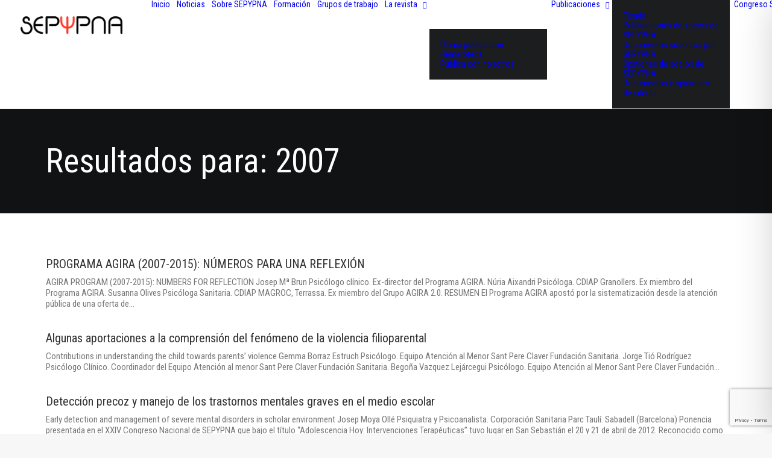

--- FILE ---
content_type: text/html; charset=utf-8
request_url: https://www.google.com/recaptcha/api2/anchor?ar=1&k=6LfCTZorAAAAAD5qN0BdOE6QpYwrcUjZqwBgxedg&co=aHR0cHM6Ly93d3cuc2VweXBuYS5jb206NDQz&hl=en&v=PoyoqOPhxBO7pBk68S4YbpHZ&size=invisible&anchor-ms=20000&execute-ms=30000&cb=p10c1pu7zeez
body_size: 48709
content:
<!DOCTYPE HTML><html dir="ltr" lang="en"><head><meta http-equiv="Content-Type" content="text/html; charset=UTF-8">
<meta http-equiv="X-UA-Compatible" content="IE=edge">
<title>reCAPTCHA</title>
<style type="text/css">
/* cyrillic-ext */
@font-face {
  font-family: 'Roboto';
  font-style: normal;
  font-weight: 400;
  font-stretch: 100%;
  src: url(//fonts.gstatic.com/s/roboto/v48/KFO7CnqEu92Fr1ME7kSn66aGLdTylUAMa3GUBHMdazTgWw.woff2) format('woff2');
  unicode-range: U+0460-052F, U+1C80-1C8A, U+20B4, U+2DE0-2DFF, U+A640-A69F, U+FE2E-FE2F;
}
/* cyrillic */
@font-face {
  font-family: 'Roboto';
  font-style: normal;
  font-weight: 400;
  font-stretch: 100%;
  src: url(//fonts.gstatic.com/s/roboto/v48/KFO7CnqEu92Fr1ME7kSn66aGLdTylUAMa3iUBHMdazTgWw.woff2) format('woff2');
  unicode-range: U+0301, U+0400-045F, U+0490-0491, U+04B0-04B1, U+2116;
}
/* greek-ext */
@font-face {
  font-family: 'Roboto';
  font-style: normal;
  font-weight: 400;
  font-stretch: 100%;
  src: url(//fonts.gstatic.com/s/roboto/v48/KFO7CnqEu92Fr1ME7kSn66aGLdTylUAMa3CUBHMdazTgWw.woff2) format('woff2');
  unicode-range: U+1F00-1FFF;
}
/* greek */
@font-face {
  font-family: 'Roboto';
  font-style: normal;
  font-weight: 400;
  font-stretch: 100%;
  src: url(//fonts.gstatic.com/s/roboto/v48/KFO7CnqEu92Fr1ME7kSn66aGLdTylUAMa3-UBHMdazTgWw.woff2) format('woff2');
  unicode-range: U+0370-0377, U+037A-037F, U+0384-038A, U+038C, U+038E-03A1, U+03A3-03FF;
}
/* math */
@font-face {
  font-family: 'Roboto';
  font-style: normal;
  font-weight: 400;
  font-stretch: 100%;
  src: url(//fonts.gstatic.com/s/roboto/v48/KFO7CnqEu92Fr1ME7kSn66aGLdTylUAMawCUBHMdazTgWw.woff2) format('woff2');
  unicode-range: U+0302-0303, U+0305, U+0307-0308, U+0310, U+0312, U+0315, U+031A, U+0326-0327, U+032C, U+032F-0330, U+0332-0333, U+0338, U+033A, U+0346, U+034D, U+0391-03A1, U+03A3-03A9, U+03B1-03C9, U+03D1, U+03D5-03D6, U+03F0-03F1, U+03F4-03F5, U+2016-2017, U+2034-2038, U+203C, U+2040, U+2043, U+2047, U+2050, U+2057, U+205F, U+2070-2071, U+2074-208E, U+2090-209C, U+20D0-20DC, U+20E1, U+20E5-20EF, U+2100-2112, U+2114-2115, U+2117-2121, U+2123-214F, U+2190, U+2192, U+2194-21AE, U+21B0-21E5, U+21F1-21F2, U+21F4-2211, U+2213-2214, U+2216-22FF, U+2308-230B, U+2310, U+2319, U+231C-2321, U+2336-237A, U+237C, U+2395, U+239B-23B7, U+23D0, U+23DC-23E1, U+2474-2475, U+25AF, U+25B3, U+25B7, U+25BD, U+25C1, U+25CA, U+25CC, U+25FB, U+266D-266F, U+27C0-27FF, U+2900-2AFF, U+2B0E-2B11, U+2B30-2B4C, U+2BFE, U+3030, U+FF5B, U+FF5D, U+1D400-1D7FF, U+1EE00-1EEFF;
}
/* symbols */
@font-face {
  font-family: 'Roboto';
  font-style: normal;
  font-weight: 400;
  font-stretch: 100%;
  src: url(//fonts.gstatic.com/s/roboto/v48/KFO7CnqEu92Fr1ME7kSn66aGLdTylUAMaxKUBHMdazTgWw.woff2) format('woff2');
  unicode-range: U+0001-000C, U+000E-001F, U+007F-009F, U+20DD-20E0, U+20E2-20E4, U+2150-218F, U+2190, U+2192, U+2194-2199, U+21AF, U+21E6-21F0, U+21F3, U+2218-2219, U+2299, U+22C4-22C6, U+2300-243F, U+2440-244A, U+2460-24FF, U+25A0-27BF, U+2800-28FF, U+2921-2922, U+2981, U+29BF, U+29EB, U+2B00-2BFF, U+4DC0-4DFF, U+FFF9-FFFB, U+10140-1018E, U+10190-1019C, U+101A0, U+101D0-101FD, U+102E0-102FB, U+10E60-10E7E, U+1D2C0-1D2D3, U+1D2E0-1D37F, U+1F000-1F0FF, U+1F100-1F1AD, U+1F1E6-1F1FF, U+1F30D-1F30F, U+1F315, U+1F31C, U+1F31E, U+1F320-1F32C, U+1F336, U+1F378, U+1F37D, U+1F382, U+1F393-1F39F, U+1F3A7-1F3A8, U+1F3AC-1F3AF, U+1F3C2, U+1F3C4-1F3C6, U+1F3CA-1F3CE, U+1F3D4-1F3E0, U+1F3ED, U+1F3F1-1F3F3, U+1F3F5-1F3F7, U+1F408, U+1F415, U+1F41F, U+1F426, U+1F43F, U+1F441-1F442, U+1F444, U+1F446-1F449, U+1F44C-1F44E, U+1F453, U+1F46A, U+1F47D, U+1F4A3, U+1F4B0, U+1F4B3, U+1F4B9, U+1F4BB, U+1F4BF, U+1F4C8-1F4CB, U+1F4D6, U+1F4DA, U+1F4DF, U+1F4E3-1F4E6, U+1F4EA-1F4ED, U+1F4F7, U+1F4F9-1F4FB, U+1F4FD-1F4FE, U+1F503, U+1F507-1F50B, U+1F50D, U+1F512-1F513, U+1F53E-1F54A, U+1F54F-1F5FA, U+1F610, U+1F650-1F67F, U+1F687, U+1F68D, U+1F691, U+1F694, U+1F698, U+1F6AD, U+1F6B2, U+1F6B9-1F6BA, U+1F6BC, U+1F6C6-1F6CF, U+1F6D3-1F6D7, U+1F6E0-1F6EA, U+1F6F0-1F6F3, U+1F6F7-1F6FC, U+1F700-1F7FF, U+1F800-1F80B, U+1F810-1F847, U+1F850-1F859, U+1F860-1F887, U+1F890-1F8AD, U+1F8B0-1F8BB, U+1F8C0-1F8C1, U+1F900-1F90B, U+1F93B, U+1F946, U+1F984, U+1F996, U+1F9E9, U+1FA00-1FA6F, U+1FA70-1FA7C, U+1FA80-1FA89, U+1FA8F-1FAC6, U+1FACE-1FADC, U+1FADF-1FAE9, U+1FAF0-1FAF8, U+1FB00-1FBFF;
}
/* vietnamese */
@font-face {
  font-family: 'Roboto';
  font-style: normal;
  font-weight: 400;
  font-stretch: 100%;
  src: url(//fonts.gstatic.com/s/roboto/v48/KFO7CnqEu92Fr1ME7kSn66aGLdTylUAMa3OUBHMdazTgWw.woff2) format('woff2');
  unicode-range: U+0102-0103, U+0110-0111, U+0128-0129, U+0168-0169, U+01A0-01A1, U+01AF-01B0, U+0300-0301, U+0303-0304, U+0308-0309, U+0323, U+0329, U+1EA0-1EF9, U+20AB;
}
/* latin-ext */
@font-face {
  font-family: 'Roboto';
  font-style: normal;
  font-weight: 400;
  font-stretch: 100%;
  src: url(//fonts.gstatic.com/s/roboto/v48/KFO7CnqEu92Fr1ME7kSn66aGLdTylUAMa3KUBHMdazTgWw.woff2) format('woff2');
  unicode-range: U+0100-02BA, U+02BD-02C5, U+02C7-02CC, U+02CE-02D7, U+02DD-02FF, U+0304, U+0308, U+0329, U+1D00-1DBF, U+1E00-1E9F, U+1EF2-1EFF, U+2020, U+20A0-20AB, U+20AD-20C0, U+2113, U+2C60-2C7F, U+A720-A7FF;
}
/* latin */
@font-face {
  font-family: 'Roboto';
  font-style: normal;
  font-weight: 400;
  font-stretch: 100%;
  src: url(//fonts.gstatic.com/s/roboto/v48/KFO7CnqEu92Fr1ME7kSn66aGLdTylUAMa3yUBHMdazQ.woff2) format('woff2');
  unicode-range: U+0000-00FF, U+0131, U+0152-0153, U+02BB-02BC, U+02C6, U+02DA, U+02DC, U+0304, U+0308, U+0329, U+2000-206F, U+20AC, U+2122, U+2191, U+2193, U+2212, U+2215, U+FEFF, U+FFFD;
}
/* cyrillic-ext */
@font-face {
  font-family: 'Roboto';
  font-style: normal;
  font-weight: 500;
  font-stretch: 100%;
  src: url(//fonts.gstatic.com/s/roboto/v48/KFO7CnqEu92Fr1ME7kSn66aGLdTylUAMa3GUBHMdazTgWw.woff2) format('woff2');
  unicode-range: U+0460-052F, U+1C80-1C8A, U+20B4, U+2DE0-2DFF, U+A640-A69F, U+FE2E-FE2F;
}
/* cyrillic */
@font-face {
  font-family: 'Roboto';
  font-style: normal;
  font-weight: 500;
  font-stretch: 100%;
  src: url(//fonts.gstatic.com/s/roboto/v48/KFO7CnqEu92Fr1ME7kSn66aGLdTylUAMa3iUBHMdazTgWw.woff2) format('woff2');
  unicode-range: U+0301, U+0400-045F, U+0490-0491, U+04B0-04B1, U+2116;
}
/* greek-ext */
@font-face {
  font-family: 'Roboto';
  font-style: normal;
  font-weight: 500;
  font-stretch: 100%;
  src: url(//fonts.gstatic.com/s/roboto/v48/KFO7CnqEu92Fr1ME7kSn66aGLdTylUAMa3CUBHMdazTgWw.woff2) format('woff2');
  unicode-range: U+1F00-1FFF;
}
/* greek */
@font-face {
  font-family: 'Roboto';
  font-style: normal;
  font-weight: 500;
  font-stretch: 100%;
  src: url(//fonts.gstatic.com/s/roboto/v48/KFO7CnqEu92Fr1ME7kSn66aGLdTylUAMa3-UBHMdazTgWw.woff2) format('woff2');
  unicode-range: U+0370-0377, U+037A-037F, U+0384-038A, U+038C, U+038E-03A1, U+03A3-03FF;
}
/* math */
@font-face {
  font-family: 'Roboto';
  font-style: normal;
  font-weight: 500;
  font-stretch: 100%;
  src: url(//fonts.gstatic.com/s/roboto/v48/KFO7CnqEu92Fr1ME7kSn66aGLdTylUAMawCUBHMdazTgWw.woff2) format('woff2');
  unicode-range: U+0302-0303, U+0305, U+0307-0308, U+0310, U+0312, U+0315, U+031A, U+0326-0327, U+032C, U+032F-0330, U+0332-0333, U+0338, U+033A, U+0346, U+034D, U+0391-03A1, U+03A3-03A9, U+03B1-03C9, U+03D1, U+03D5-03D6, U+03F0-03F1, U+03F4-03F5, U+2016-2017, U+2034-2038, U+203C, U+2040, U+2043, U+2047, U+2050, U+2057, U+205F, U+2070-2071, U+2074-208E, U+2090-209C, U+20D0-20DC, U+20E1, U+20E5-20EF, U+2100-2112, U+2114-2115, U+2117-2121, U+2123-214F, U+2190, U+2192, U+2194-21AE, U+21B0-21E5, U+21F1-21F2, U+21F4-2211, U+2213-2214, U+2216-22FF, U+2308-230B, U+2310, U+2319, U+231C-2321, U+2336-237A, U+237C, U+2395, U+239B-23B7, U+23D0, U+23DC-23E1, U+2474-2475, U+25AF, U+25B3, U+25B7, U+25BD, U+25C1, U+25CA, U+25CC, U+25FB, U+266D-266F, U+27C0-27FF, U+2900-2AFF, U+2B0E-2B11, U+2B30-2B4C, U+2BFE, U+3030, U+FF5B, U+FF5D, U+1D400-1D7FF, U+1EE00-1EEFF;
}
/* symbols */
@font-face {
  font-family: 'Roboto';
  font-style: normal;
  font-weight: 500;
  font-stretch: 100%;
  src: url(//fonts.gstatic.com/s/roboto/v48/KFO7CnqEu92Fr1ME7kSn66aGLdTylUAMaxKUBHMdazTgWw.woff2) format('woff2');
  unicode-range: U+0001-000C, U+000E-001F, U+007F-009F, U+20DD-20E0, U+20E2-20E4, U+2150-218F, U+2190, U+2192, U+2194-2199, U+21AF, U+21E6-21F0, U+21F3, U+2218-2219, U+2299, U+22C4-22C6, U+2300-243F, U+2440-244A, U+2460-24FF, U+25A0-27BF, U+2800-28FF, U+2921-2922, U+2981, U+29BF, U+29EB, U+2B00-2BFF, U+4DC0-4DFF, U+FFF9-FFFB, U+10140-1018E, U+10190-1019C, U+101A0, U+101D0-101FD, U+102E0-102FB, U+10E60-10E7E, U+1D2C0-1D2D3, U+1D2E0-1D37F, U+1F000-1F0FF, U+1F100-1F1AD, U+1F1E6-1F1FF, U+1F30D-1F30F, U+1F315, U+1F31C, U+1F31E, U+1F320-1F32C, U+1F336, U+1F378, U+1F37D, U+1F382, U+1F393-1F39F, U+1F3A7-1F3A8, U+1F3AC-1F3AF, U+1F3C2, U+1F3C4-1F3C6, U+1F3CA-1F3CE, U+1F3D4-1F3E0, U+1F3ED, U+1F3F1-1F3F3, U+1F3F5-1F3F7, U+1F408, U+1F415, U+1F41F, U+1F426, U+1F43F, U+1F441-1F442, U+1F444, U+1F446-1F449, U+1F44C-1F44E, U+1F453, U+1F46A, U+1F47D, U+1F4A3, U+1F4B0, U+1F4B3, U+1F4B9, U+1F4BB, U+1F4BF, U+1F4C8-1F4CB, U+1F4D6, U+1F4DA, U+1F4DF, U+1F4E3-1F4E6, U+1F4EA-1F4ED, U+1F4F7, U+1F4F9-1F4FB, U+1F4FD-1F4FE, U+1F503, U+1F507-1F50B, U+1F50D, U+1F512-1F513, U+1F53E-1F54A, U+1F54F-1F5FA, U+1F610, U+1F650-1F67F, U+1F687, U+1F68D, U+1F691, U+1F694, U+1F698, U+1F6AD, U+1F6B2, U+1F6B9-1F6BA, U+1F6BC, U+1F6C6-1F6CF, U+1F6D3-1F6D7, U+1F6E0-1F6EA, U+1F6F0-1F6F3, U+1F6F7-1F6FC, U+1F700-1F7FF, U+1F800-1F80B, U+1F810-1F847, U+1F850-1F859, U+1F860-1F887, U+1F890-1F8AD, U+1F8B0-1F8BB, U+1F8C0-1F8C1, U+1F900-1F90B, U+1F93B, U+1F946, U+1F984, U+1F996, U+1F9E9, U+1FA00-1FA6F, U+1FA70-1FA7C, U+1FA80-1FA89, U+1FA8F-1FAC6, U+1FACE-1FADC, U+1FADF-1FAE9, U+1FAF0-1FAF8, U+1FB00-1FBFF;
}
/* vietnamese */
@font-face {
  font-family: 'Roboto';
  font-style: normal;
  font-weight: 500;
  font-stretch: 100%;
  src: url(//fonts.gstatic.com/s/roboto/v48/KFO7CnqEu92Fr1ME7kSn66aGLdTylUAMa3OUBHMdazTgWw.woff2) format('woff2');
  unicode-range: U+0102-0103, U+0110-0111, U+0128-0129, U+0168-0169, U+01A0-01A1, U+01AF-01B0, U+0300-0301, U+0303-0304, U+0308-0309, U+0323, U+0329, U+1EA0-1EF9, U+20AB;
}
/* latin-ext */
@font-face {
  font-family: 'Roboto';
  font-style: normal;
  font-weight: 500;
  font-stretch: 100%;
  src: url(//fonts.gstatic.com/s/roboto/v48/KFO7CnqEu92Fr1ME7kSn66aGLdTylUAMa3KUBHMdazTgWw.woff2) format('woff2');
  unicode-range: U+0100-02BA, U+02BD-02C5, U+02C7-02CC, U+02CE-02D7, U+02DD-02FF, U+0304, U+0308, U+0329, U+1D00-1DBF, U+1E00-1E9F, U+1EF2-1EFF, U+2020, U+20A0-20AB, U+20AD-20C0, U+2113, U+2C60-2C7F, U+A720-A7FF;
}
/* latin */
@font-face {
  font-family: 'Roboto';
  font-style: normal;
  font-weight: 500;
  font-stretch: 100%;
  src: url(//fonts.gstatic.com/s/roboto/v48/KFO7CnqEu92Fr1ME7kSn66aGLdTylUAMa3yUBHMdazQ.woff2) format('woff2');
  unicode-range: U+0000-00FF, U+0131, U+0152-0153, U+02BB-02BC, U+02C6, U+02DA, U+02DC, U+0304, U+0308, U+0329, U+2000-206F, U+20AC, U+2122, U+2191, U+2193, U+2212, U+2215, U+FEFF, U+FFFD;
}
/* cyrillic-ext */
@font-face {
  font-family: 'Roboto';
  font-style: normal;
  font-weight: 900;
  font-stretch: 100%;
  src: url(//fonts.gstatic.com/s/roboto/v48/KFO7CnqEu92Fr1ME7kSn66aGLdTylUAMa3GUBHMdazTgWw.woff2) format('woff2');
  unicode-range: U+0460-052F, U+1C80-1C8A, U+20B4, U+2DE0-2DFF, U+A640-A69F, U+FE2E-FE2F;
}
/* cyrillic */
@font-face {
  font-family: 'Roboto';
  font-style: normal;
  font-weight: 900;
  font-stretch: 100%;
  src: url(//fonts.gstatic.com/s/roboto/v48/KFO7CnqEu92Fr1ME7kSn66aGLdTylUAMa3iUBHMdazTgWw.woff2) format('woff2');
  unicode-range: U+0301, U+0400-045F, U+0490-0491, U+04B0-04B1, U+2116;
}
/* greek-ext */
@font-face {
  font-family: 'Roboto';
  font-style: normal;
  font-weight: 900;
  font-stretch: 100%;
  src: url(//fonts.gstatic.com/s/roboto/v48/KFO7CnqEu92Fr1ME7kSn66aGLdTylUAMa3CUBHMdazTgWw.woff2) format('woff2');
  unicode-range: U+1F00-1FFF;
}
/* greek */
@font-face {
  font-family: 'Roboto';
  font-style: normal;
  font-weight: 900;
  font-stretch: 100%;
  src: url(//fonts.gstatic.com/s/roboto/v48/KFO7CnqEu92Fr1ME7kSn66aGLdTylUAMa3-UBHMdazTgWw.woff2) format('woff2');
  unicode-range: U+0370-0377, U+037A-037F, U+0384-038A, U+038C, U+038E-03A1, U+03A3-03FF;
}
/* math */
@font-face {
  font-family: 'Roboto';
  font-style: normal;
  font-weight: 900;
  font-stretch: 100%;
  src: url(//fonts.gstatic.com/s/roboto/v48/KFO7CnqEu92Fr1ME7kSn66aGLdTylUAMawCUBHMdazTgWw.woff2) format('woff2');
  unicode-range: U+0302-0303, U+0305, U+0307-0308, U+0310, U+0312, U+0315, U+031A, U+0326-0327, U+032C, U+032F-0330, U+0332-0333, U+0338, U+033A, U+0346, U+034D, U+0391-03A1, U+03A3-03A9, U+03B1-03C9, U+03D1, U+03D5-03D6, U+03F0-03F1, U+03F4-03F5, U+2016-2017, U+2034-2038, U+203C, U+2040, U+2043, U+2047, U+2050, U+2057, U+205F, U+2070-2071, U+2074-208E, U+2090-209C, U+20D0-20DC, U+20E1, U+20E5-20EF, U+2100-2112, U+2114-2115, U+2117-2121, U+2123-214F, U+2190, U+2192, U+2194-21AE, U+21B0-21E5, U+21F1-21F2, U+21F4-2211, U+2213-2214, U+2216-22FF, U+2308-230B, U+2310, U+2319, U+231C-2321, U+2336-237A, U+237C, U+2395, U+239B-23B7, U+23D0, U+23DC-23E1, U+2474-2475, U+25AF, U+25B3, U+25B7, U+25BD, U+25C1, U+25CA, U+25CC, U+25FB, U+266D-266F, U+27C0-27FF, U+2900-2AFF, U+2B0E-2B11, U+2B30-2B4C, U+2BFE, U+3030, U+FF5B, U+FF5D, U+1D400-1D7FF, U+1EE00-1EEFF;
}
/* symbols */
@font-face {
  font-family: 'Roboto';
  font-style: normal;
  font-weight: 900;
  font-stretch: 100%;
  src: url(//fonts.gstatic.com/s/roboto/v48/KFO7CnqEu92Fr1ME7kSn66aGLdTylUAMaxKUBHMdazTgWw.woff2) format('woff2');
  unicode-range: U+0001-000C, U+000E-001F, U+007F-009F, U+20DD-20E0, U+20E2-20E4, U+2150-218F, U+2190, U+2192, U+2194-2199, U+21AF, U+21E6-21F0, U+21F3, U+2218-2219, U+2299, U+22C4-22C6, U+2300-243F, U+2440-244A, U+2460-24FF, U+25A0-27BF, U+2800-28FF, U+2921-2922, U+2981, U+29BF, U+29EB, U+2B00-2BFF, U+4DC0-4DFF, U+FFF9-FFFB, U+10140-1018E, U+10190-1019C, U+101A0, U+101D0-101FD, U+102E0-102FB, U+10E60-10E7E, U+1D2C0-1D2D3, U+1D2E0-1D37F, U+1F000-1F0FF, U+1F100-1F1AD, U+1F1E6-1F1FF, U+1F30D-1F30F, U+1F315, U+1F31C, U+1F31E, U+1F320-1F32C, U+1F336, U+1F378, U+1F37D, U+1F382, U+1F393-1F39F, U+1F3A7-1F3A8, U+1F3AC-1F3AF, U+1F3C2, U+1F3C4-1F3C6, U+1F3CA-1F3CE, U+1F3D4-1F3E0, U+1F3ED, U+1F3F1-1F3F3, U+1F3F5-1F3F7, U+1F408, U+1F415, U+1F41F, U+1F426, U+1F43F, U+1F441-1F442, U+1F444, U+1F446-1F449, U+1F44C-1F44E, U+1F453, U+1F46A, U+1F47D, U+1F4A3, U+1F4B0, U+1F4B3, U+1F4B9, U+1F4BB, U+1F4BF, U+1F4C8-1F4CB, U+1F4D6, U+1F4DA, U+1F4DF, U+1F4E3-1F4E6, U+1F4EA-1F4ED, U+1F4F7, U+1F4F9-1F4FB, U+1F4FD-1F4FE, U+1F503, U+1F507-1F50B, U+1F50D, U+1F512-1F513, U+1F53E-1F54A, U+1F54F-1F5FA, U+1F610, U+1F650-1F67F, U+1F687, U+1F68D, U+1F691, U+1F694, U+1F698, U+1F6AD, U+1F6B2, U+1F6B9-1F6BA, U+1F6BC, U+1F6C6-1F6CF, U+1F6D3-1F6D7, U+1F6E0-1F6EA, U+1F6F0-1F6F3, U+1F6F7-1F6FC, U+1F700-1F7FF, U+1F800-1F80B, U+1F810-1F847, U+1F850-1F859, U+1F860-1F887, U+1F890-1F8AD, U+1F8B0-1F8BB, U+1F8C0-1F8C1, U+1F900-1F90B, U+1F93B, U+1F946, U+1F984, U+1F996, U+1F9E9, U+1FA00-1FA6F, U+1FA70-1FA7C, U+1FA80-1FA89, U+1FA8F-1FAC6, U+1FACE-1FADC, U+1FADF-1FAE9, U+1FAF0-1FAF8, U+1FB00-1FBFF;
}
/* vietnamese */
@font-face {
  font-family: 'Roboto';
  font-style: normal;
  font-weight: 900;
  font-stretch: 100%;
  src: url(//fonts.gstatic.com/s/roboto/v48/KFO7CnqEu92Fr1ME7kSn66aGLdTylUAMa3OUBHMdazTgWw.woff2) format('woff2');
  unicode-range: U+0102-0103, U+0110-0111, U+0128-0129, U+0168-0169, U+01A0-01A1, U+01AF-01B0, U+0300-0301, U+0303-0304, U+0308-0309, U+0323, U+0329, U+1EA0-1EF9, U+20AB;
}
/* latin-ext */
@font-face {
  font-family: 'Roboto';
  font-style: normal;
  font-weight: 900;
  font-stretch: 100%;
  src: url(//fonts.gstatic.com/s/roboto/v48/KFO7CnqEu92Fr1ME7kSn66aGLdTylUAMa3KUBHMdazTgWw.woff2) format('woff2');
  unicode-range: U+0100-02BA, U+02BD-02C5, U+02C7-02CC, U+02CE-02D7, U+02DD-02FF, U+0304, U+0308, U+0329, U+1D00-1DBF, U+1E00-1E9F, U+1EF2-1EFF, U+2020, U+20A0-20AB, U+20AD-20C0, U+2113, U+2C60-2C7F, U+A720-A7FF;
}
/* latin */
@font-face {
  font-family: 'Roboto';
  font-style: normal;
  font-weight: 900;
  font-stretch: 100%;
  src: url(//fonts.gstatic.com/s/roboto/v48/KFO7CnqEu92Fr1ME7kSn66aGLdTylUAMa3yUBHMdazQ.woff2) format('woff2');
  unicode-range: U+0000-00FF, U+0131, U+0152-0153, U+02BB-02BC, U+02C6, U+02DA, U+02DC, U+0304, U+0308, U+0329, U+2000-206F, U+20AC, U+2122, U+2191, U+2193, U+2212, U+2215, U+FEFF, U+FFFD;
}

</style>
<link rel="stylesheet" type="text/css" href="https://www.gstatic.com/recaptcha/releases/PoyoqOPhxBO7pBk68S4YbpHZ/styles__ltr.css">
<script nonce="abhGVkdQ6Wy7BqZEbcGw4w" type="text/javascript">window['__recaptcha_api'] = 'https://www.google.com/recaptcha/api2/';</script>
<script type="text/javascript" src="https://www.gstatic.com/recaptcha/releases/PoyoqOPhxBO7pBk68S4YbpHZ/recaptcha__en.js" nonce="abhGVkdQ6Wy7BqZEbcGw4w">
      
    </script></head>
<body><div id="rc-anchor-alert" class="rc-anchor-alert"></div>
<input type="hidden" id="recaptcha-token" value="[base64]">
<script type="text/javascript" nonce="abhGVkdQ6Wy7BqZEbcGw4w">
      recaptcha.anchor.Main.init("[\x22ainput\x22,[\x22bgdata\x22,\x22\x22,\[base64]/[base64]/[base64]/[base64]/[base64]/[base64]/KGcoTywyNTMsTy5PKSxVRyhPLEMpKTpnKE8sMjUzLEMpLE8pKSxsKSksTykpfSxieT1mdW5jdGlvbihDLE8sdSxsKXtmb3IobD0odT1SKEMpLDApO08+MDtPLS0pbD1sPDw4fFooQyk7ZyhDLHUsbCl9LFVHPWZ1bmN0aW9uKEMsTyl7Qy5pLmxlbmd0aD4xMDQ/[base64]/[base64]/[base64]/[base64]/[base64]/[base64]/[base64]\\u003d\x22,\[base64]\\u003d\\u003d\x22,\x22HC53wpo9TsKFbMKlDwDDj3bDisKULsOQUMOvWsKiXGFCw5ISwpsvw4dLYsOBw5LCp13DlsOqw43Cj8Kyw5DChcKcw6XCj8O+w6/DiCJVTnt2ScK+wp4YX2jCjRrDmjLCk8KlO8K4w60ofcKxAsKJQ8KOYERSNcOYMXtoPxbCoTvDtBtRM8Ovw5rDpsOuw6YhO2zDgGcQwrDDlC/Cs0BdwpjDmMKaHAnDg1PCoMOcAnPDnlfCicOxPsObVcKuw53Dg8Kewos5w4fCqcONfAPCnSDCjVTCqVNpw6TDsFAFaVgXCcOpd8Kpw5XDt8KuAsOOwrYYNMO6wprDtMKWw4fDosK+wofCoB/CkgrCuERLIFzDlyXChADCr8OBMcKgRWY/JU/CoMOIPUrDqMO+w7HDmsORHTILwqnDlQDDicKIw65pw5U0FsKfAcKQcMK6DznDgk3ChsOOJE5cw7lpwqt7wpvDulsZWlc/LcOPw7FNRwXCncKQUsKSB8Kfw5trw7PDvBHClFnChQbDjsKVLcK2F2prKDJadcKUFsOgEcOaOXQRw7DCqG/DqcOwTMKVwpnCg8OXwqpscMKywp3CswLCqsKRwq3CijFrwpt8w7bCvsKxw5LCrn3DmyAMwqvCrcKMw6YcwpXDujMOwrDCmHJZNsOVCMO3w4dJw6d2w57CuMOuAAlmw6JPw73CrkrDgFvDkF/Dg2whw71iYsKTZX/DjCIcZXI2R8KUwpLCojp1w4/Dk8OPw4zDhHxZJVU+w7LDskjDk0s/Cg57XsKXwrsKasOkw5/DoBsGOcOkwqvCo8KRbcOPCcO1wqxaZ8OPEwg6ccOGw6XCicKEwoV7w5UZa27CtQHDm8KQw6bDjsO/MxFYb3oPHlvDnUfCshvDjARWwqDClmnChxLCgMKWw6AmwoYOCltdMMOyw6PDlxsowrfCvCBKwrTCo0Mhw6EWw5FLw7cewrLCgsORPsOqwqhaeX5cw53DnHLCrsKbUHpNwovCpBodN8KfKi0UBBp/IMOJwrLDm8KYY8KIwr/[base64]/[base64]/wqzCuU7DkMKINxw3AibDn8KAbC3DlwvDmEHCmcOLw6HDusK9BUnDr0gHwoMyw5x/w7Jewp5ia8K0JntbO1TCgcKKw45xw5RxFsOow7Zxw47DmkPCr8KzW8Kqw4/[base64]/CrFMCwpbDoMO2wrbCtsK9wqvCpMK1OsK1wrh/w4gLwq1yw5jCjBEWw6zCjQrDgH7DuzBqScONwrtJw7UlNMOvwpLDk8KaSWnCihsMKCrCvsO1LMK9w5zDuUzCi1gcdcO8w75/wqsJMC5iwo/DjsKybMKHSsK6woJzwpXDrGHDisO/[base64]/[base64]/[base64]/DsMOYQ8OgLsO0wpt3w7odXyTDsMKrwr3CiBYUX2vCmsO7DsKaw4Bzw7zCvxFhT8OcLMOsP1TDhFBfIVvCuw7DhMOlwqZAcsKNAsO+w6Q/[base64]/eCPDmTZ4w5rCqTrCmFh9wqnDjQPDoVNaw73DgUIAw6oIw6/DoRPClykxw5rCuH9tEC4tcUXDjgkkDMK5enDCj8ObbcOswrJ/SsKzwqTDisO0w6nCggnCrmo4MBIKMzMPw7rDrzdraAnClldZwq7Dj8ONw6trMcOEwpzDsEoBM8KwAB/CuVfCsF47wrXCsMKAFUl0w6XDlW7CpsOtecOMwoYtwrQDwoldUsO+P8KCw7/[base64]/CqmDCpzlaWcOXGgdCO8KhwqvDjCMgw4nCjyDDkMKjJMKRBELDucKWw6DChCXDiisjw5zCiTAqTkpWwpBcDsO/[base64]/DmMKUwqfDpcOSwpAdHG/DuFcJwrLCisKhXGQ0w6VfwqBtw7TDjsOVw6zDq8OWPjIWwqNswq4GdFHCv8Kbw7B2wr9AwoI+cCbCtcOpcws1IAnCmsKhFMOowpbDhsO1cMKYw7x6IMO/wq1Pw6DClcKYC0F7wqBww4ZewpUnw7jDtMKgDMKjwoInJlLChENYw703fTU8wp8Vw6LDgsOfwrDDr8KOw4IIw4NFMGHCu8KHwqvDsj/CkcO9S8ORw4DCi8KICsKPEMORDw/Dt8KuFnLDhcKtT8OCM1vDtMOxZcOqwosIdcKawqTCsEluwp8CTA0/[base64]/[base64]/DtsKTDV/DgMOaasK0w7zCrDrDusKYajcFMcO7ZxURT8OKGCrDjg8rGMKXw7bCmcKRHFjCs2XDlMKdwqLCrMKvc8KGwpnCoAzDuMKBwr5/wocSOzbDrAk/wqx9wpFgIH1xwqLCosOxF8OfZEvDmkw1wrzDo8Obw5rDuUJew7HCicKNRsKWaRdcNUPDoncpaMKuwr7DnRAyLnVfWwPCtxDDuBgtwqw3GWDClGLDi21BOsOMw7PCsUHDhcKEb3dZw6lJQGBIw4jDu8O/w4YFwrgGw7FjwpHDtB8PeQ3Cv2ExNMKVKcKWwpfDmxfDhx/CjiIecMKpwpp5FWDCosOjwpzDgwbCmMOKw5XDvUV1USbDt0HDl8K5wr0pw4TCs31HworDiHMBw73Dg3sQMsKrRMK8KMOGwpxMw6zDj8ORKUjCkxnDlRPCgkzDqWLDlWbCvSnCucKrBsOQZcKxNsK7cm7Cu39/wrDCvGh2OEBDGALDlGjCmR/[base64]/DmMOmw5tFTChRw6zCgsKuZMKMw71LwrjCq8ONwqPDs8KuPcOBw6rCkWEBw5oaGiM7w6U2V8OlAiNxwqxowobDr3hiwqbCocOSRAo4c13DsyjCl8OSw7XCsMKtwqVpBEhLwoXDmwjCmMKEczx+wp/CtMKpw7MTF3gQwqbDpXrCh8K2wr0VQsOkHcKAw6PDqWTDjMKcwrdOwppmXcOVw4UQbsKyw7vCqcKnwq/[base64]/DsxsnwqbCmcOGw7UjbMOPG8Kxwr9Lw4rDkS/DisOrwqHDhsKJwr5WRMOaw4FbLMOswqnDncKvwrdCdMKfwp1awovCjgDCmsK1wpVJPsKGdX9kwoPCpcO6AcK8Q29qZsONwotuV8KFV8K6w4MhLwI2YsOGHcKTwpt2FsOsX8K3w7BWw5DDjR/DqcOjw7zCoGHDqsOBIFzCvMKWAsKsFMOVw7/DrSt0IsOmwpTDt8KBS8OywoAKw4LCskghw4hHdMKywpDDj8OtQcOedDrCkX0JbD11fzzCiwHCgcKOY04Wwr7Dn31twp7DhMKRw5PCmMOUG2jCjDXDrwLDl0FWJsO3MAg9woLCocOGKcOHFD4IScK+wqQMw6LCnMKefcKETV/DhADCncKJEcOcR8KEw746w6LCiS8Cd8KWw4o9w5ZrwpR9w51Nw5I/wqXDo8Ovd13Djl9cez7CqHfCuAQ4eQUKwpEPw6LDi8OWwpgvU8KUFEZhGMOqR8K1SMKCw559w5N1G8ObJm1AwpvCi8OhwqHDpyp2VmfCj0dWecKeTnXDjEDCqHbDu8K0JMODworCocOsXMOlKh7ChsOOwqMlw64PfsOKwoTDvxjCuMKZbEt9woYGwq/CvxbDtirCly8DwqFgZxDCr8OBwr3DrMKabcOWw6XCiDjDky8ufAXCoQ0Ha0BlwpTCn8OBMsKpw7UMw7zCv17CscO5Pl7CtcOUwqjCo0Q1w7RcwqjDuE/DssOLwoopwo8oWRDClXTDicK/w48vw4HDg8KGwqXDlcKOBhoawq7Dhx53CWnCucKAAMO4O8KcwqJbRcK2BsKTwrwsFUxkOC9uwoPDsFHCuHwkK8OaZivDpcKMPVLCgMKmNcOgw6FSLmbCgjBcdwDDgkJ2wqVowoHDrUIXw49eCsKHVkwQIcOPw4YhwoJREDNyBMO/w70easKcJcKHVMOmRhzDpcOrw4V2wq/[base64]/DisOBKk1uwqHChsK0fsKbw5NXXGhXw5ApwqLDu3UZwoPCnAECSR7DqXDCpQfDncOWAMOMwoZrKj7Ch0DDqyfCrELDgmUfw7JSwoRgw7fCtQ3DlhTCnMO8a1TCjW7DucKpBMKjOwVxCmDDnW4vwoXCpsOlw4HCk8OiwpjDtAHCmCjDrl3DiB/[base64]/[base64]/CusKlworDsjsKw4lxHkYeXQlLw7gPLSIHwq51w70tYgBvwp3Dn8KEw5bCjcKBwpdFOsOtwrnCuMKEMDXDmHLCqsOqN8OhVMOFwrXDi8KLfi8BcHfCu3sgDsOOSMKALU4IU2U8wp9ewoXCqcKXTTgBEcK4wozDrMOCKsOmwr/Du8KXFm7CmVxmw6o0G0xOw7V1w5rDg8K5CMK0eCUvO8OCwqhHQEkIYkTDqcO6w4oMw6zDnQTDjS0yaWdSwq1qwo7DnMOVwqkyw5bCsTXCiMObL8O4wrDDsMOaRh/CvT7Cv8Osw60ONwsvw4Mjw7wrw5/ClCTDlC8vLMONdjpjwpLCgTLChsONAMKPN8OdPcKUw67Cj8KUw55nLDdww67CsMOtw6vDisO/[base64]/w7gOEA06w60ZFmRMw6kITMOweDDDh8K9bTHClcKcCcOsDhfDoFzCs8O7w7TDkMOIMxoow5ZbwpE2EGENKMOGA8KKwqnCgMOxM2zDocOWwrwewqM0w4hGw4PCvMKBbsO1w4/DgGzDmF/ClMKwFsKdPSk2w7XDusK/wq3ClBtiw4fCi8K5w7JoKMOMHsOdDsO0fSx0YsOrw4vCgVUJfMOvc3JweAfCl0DDmcKCOlZrw4zDjHorwrxDNAfDuCVMwrnDoQXDtXwkZ1xmwq/CogVQX8OpwpogwpXDomcnw7nChBJeZ8OOGcKzBMOzBsO/[base64]/HQLCkm3CosOuwqkqwqJHw4tbw6/CqXjDn0vChzXChjTDgMOfe8Oywr3CpsOKwofDn8ORw5zDuGAGJcOBV2zDuioXw4XCiklEw7BPPVbCm0/[base64]/ecOYw6AfasKSAEfCkQ3DkMK/woFQUF/ChzHDpcKeQ8OyVsO4MsO5w6RGGMKIbDAfWijDtTvDn8KDw7BdH3XDn2lLdHk4cRVCM8K/w7jDrMOHWMO1FkEdLhrDt8OXRsKsX8KKwrNdBsKowql7OcO+wps1biAOKytad2cZQ8OPLkvCn0XCrQc+w4VCwoPCqMORDUARw6lAIcKTwoDClcKEw5/DnMORwrPDvcKoHcOvwoEVwpnDrGTDu8KYPMKNecK4SBDDtxZEw5kCKcOEw7DDvhYBwqk1H8KbMT/CpMK2w6JLw7LCm2oDwr/DpE5/w4LDtzcKwoQYw5ZhP3TCrcOiIcOfw4kvwqzCvcO4w7vChDbDssK1dcKZw5PDisKWUMOdwqvCr3LCnMOLEF/DpX4OccOMwpnCusKCIiJmw7hiwoU2FFgRXcOTwrnDscKPw7bCmE7Ck8OXw7JjJSvCusOmOcKxwpjCtXsXworCpMKtwo4VPsK0wo9hSMOZGyDCpsO7JRvDgEvCpA3DkSLDgcOsw4obw67DmFxxIA1Qw6jDiUfCgQtYNEMdLMO1UsKsZCrDgsOCNDcVczfDt0/[base64]/CrRTDrsOQNmnDk8KWwp7Csxskw6vCkcOQOCTDhyVuZMOTQyfDuRMQK1RcLcOQEF59Zm7DllXDjWPDvMKrw5fDs8O/[base64]/DjsKqbcOiRBfComRAIDFxflTChU5oFC/Dt8OYDVIfw4NAwqUQKXoaJ8OBw6TCi3bCmcOwQB/[base64]/CiHXCrEjDv8K0a0vDrkBpWG/DhMK9HhkbaFjDtMOzT0puY8K5wqVBOsOZwqnCrEnDqhYiw5F7YExkw4BAUX3DqyXCmALDkcKWw4/Dg2lqFXrDtiUXw7nCp8Kbb05OB1LDhB8UUsKYwo3CgkjCiATClMOxwp7DhDTCiGnCg8O1wo7Dk8KfZ8OZw7hdAWo8XUPDmFrCvjV/w6vDrMKVeB02DcO6wozCtl7ClxdtwqrCuX5zacKuM3zCqxbCvcKlBcOjIzDDo8OhRsKdI8O7w5HDqSAuWQLDs2VpwqBmwozDnMKEWsOgCMKSM8KMw57DqMKCwqRGw7BWw6nDhk3DjgBIchR+w6IbwoTCpSkpDWQwEglcwocNL3R/[base64]/DpmoYMsKcw4bDisKaUsOVw5/CiMOFBcKGwpJ7w71xNjYFfcOwGcK0wrt6woEnwrw+QHZDCFjDgwLDmcKLwokXw4chwp/[base64]/eGvDgcKXwppPd8OuwqMcwq7Ci1XCi8O+SiJVcQZhWMKxYF4Vw53CoQzDhFDCukPChMKxw6HDhlJaeRQGwqzDrh51wphdw6kPFMOSRgPDj8K5SMOCwql6cMO5wrfCnMKXByTCrsKWw4UOw53CosOjEispCsOiwq7Dl8KgwpMoKQo6DAgwwozDrcKAw7/Co8KSWsOmIMO5wpTDm8OYZkJpwolIw6dGaldzw5vCqC/CnA1vRsOfw4FEEnEsw6nCvsOFQUPDrUAiRBBYZsKJZMKGwoXDicOqw6sDOsOpwqTDl8OcwoUxKRkeR8K0wpZgWcK0WyfCuEDDiXoZbsKkwp7Dg1AAMEwuwpzDsxwmwovDgm4TaHQALsO7UitCw6PDtWHClcK6csKnw4LCl2BCwrtqTnctcnjCpcO/w5p9wrPDgcOaOltWXcKGaRrDjU/DscKRP0NeCnXChsKrJxd3VxM0w5BHw5HDrD3DssO4B8ObZ1LCrsOiNirClcKnAB5vwo3Cn13DgsOhw6jDhMKLwrYWwq/DucO1UinDpHvCjk87wocPwr7CkAFPw5TDmmfCmgJ2wpbDliApFMOTw5fDjz/DnzJKwogKw77Cj8K5wolqKHtUAcK5EcKmK8KPwrZYw6PClsOvw54cLgYcEcOOICMhA1NiwrPDri/CnxlIWxU2w5bChQIEw5jCq2RNw4LDtDfDtsKQLcKRWUgJwofCncK7wofDgMO/wr3DhcOswpvDvcOfwpvDl0DDj2wWwpJ/wpXDihvCuMKzGQgqTg8zw4MMOW9kwo0uOMOkN2JMCjfDnsKvw6zCpMOtwr1Kw5ZswolKf0HClmvCsMKBDBhKwqxocsKCX8K5wqozTsKkwpEvw40hDkYzw7QVw5E/[base64]/DvcKiw47Dth/CsMO1w7PDucOEX0R2CMKfBxLClcKew6EDEsOrw4gPwplEw6LCuMOtNXPDssKxHDUPY8O6w61rQn5sN3/CqkDDu1YXwot+wrxPeDUfKsKrwpBgLXDCvFDDmDcZwotDAAHCrcKyf37DucKqIXjDtcKMw5BZBVsMbwAnJxfCoMOxw6fCtmrCmcO7aMO5woAUwpd1U8O8wqZcwrvClsKgP8Khw5cJwpRIfMK7HMOuw68kAcKxCcOdwqd7wp0oaS9MHGsjbsOfwq/CkXPCjnw0VVbCp8KAwo7Dk8OIwrDDhcOQcSIlw4klLMO2M23Dr8K1w4BKw4zCmcOmVMOPwonCoWMRwqfCsMOWw6l9ew1MwpLDvcKaQR4nbDvDisKIwrLDgxU7HcOgwrfDu8OEwo/CrMOAE1/DsF7DnMO2PsOSw6hIX0p9bzXCoW47wrHDiVZkdcOhwrzCnsOTFAsCwq0qwqvDpCfDukMUwooLYsOcKR1Rw5DDkRrCsTZEc0rCtj5PUcKGHMOYwpbDm2IewoV3XsKhw47CnMKhVcK7w5/[base64]/fEPDp8K0bFvCj8OJZMKXWDnCtVpOw7lwwprCmxYvEcOpEBgXwroBdsKow47DlV/CshLDqS3CqsOQw4rDhcKDQ8KGaVE7woNXXmFNdMORWFDCvsOYAMK0w4A7GSHDjQYkQljDrsKNw7QAEMKSVyRIw6E3wrw1wq5owqPCrHvCu8KIAT0lLcOwJsO1ZcKwelFLwoDDoVpLw7McWQbCv8Orwr19dUV3wp0Awr7CjMK1D8ObX3JrcCTDgsKUS8O+MsOycXIdBE/[base64]/[base64]/CgcKQw6AWw6pPwp8adMOmcsKUw6/[base64]/Cl0/CgDvDrEFzcMOqFz1kHkHDrHxxWUsowrbCksO7CFJKez7CrMObwpkmAi9AeQfCqMKAwpnDg8KBw6HChArDlsOOw4HCmnZ5w5zDscOqw5/CisKsU2HDpMKRwppzw4NgwprDh8KkwoYow4x6OhR2E8OhBnHDoyTCncKfXMOWKMKrw7bDgcOgBcODw7luJ8OIP2zCrnw1w6kCeMO9W8K2U24aw7ooJcKpDUzClsKRGz7Ch8K+S8OVBW3Cjn00G2PCvSfCqGACHcKzZjg/woDDiDHCiMK4wqUsw7k+wr/DmMOrwpt5amjCu8OFwozDp0XDssKBRcKZw57Dt0zCs0bDscOmwojDuB5OQsKDJiHDvijCtMOJwofCnxwWLRTCu2/DtcK7VsK3w6DCoT/CgnLClCh7w4nCqcKYU2vCixERTzHDgMONeMKqIHfDjj3CisKHX8KMHsOlwo/Dg0sswpHDoMKVSXQjwoHDsSTDgEdpwrJhwqrDsUxwHQDDuwbDmDhpLFLDlVLDhFXCm3TDklAQRA1vNBnDjBFWTEEgw4AVc8KDawolGnnCrnB/wrYIRsOESsKnVykoQcO4wrLClnpGcMKffsOvT8O1wrogw6sPwqvCmkZAw4R+woHDinzCqcOuNiPCsiUYw7LCpsOzw6Rfw7pbw6FJKsKEwrAYw6DClk/CiGIpcgFxwr/CjMKkfsO+ScO5c8O4w6vCgXPCqk/[base64]/[base64]/DtsKXw6jCvGVIwrfDgMONZmZfwofCpEHCpyHCgG7Ctn0TwpQAw5gvw4sDKjhQK3RUGsOQPcKAwpwmw63DsGFxNWY4w6fCqMKjLMKCfxIfwpjDo8K1w6XDtMOLwpoSw4LDm8OJDcKaw7rDtcO7TiB5w4zCkknDhWDCmU/DoTDCq3TCmVdbX344wolHwoTDjRJqwrjClMO9wprDr8Klwpgdwr4GEcOnwp9FEF82w4hBNMOrwoRxw5UcAmUJw45ZcDrCv8OrFQ14wofDlgLDksKdwq/CpsKdwpbDq8KOBMKdX8KQw6wuFRhCcAfCkMKKfcOwQMKoHcKowprDsCHCqQ/DplFaSXB8GcK2RXfCpg3DhErDtMOaK8OtEsOYwpopeH3DlcO7w4DDocKgBcK+wrtUw63DkkfCu195NnNlwpvDrcOCw5DCi8KFwq1kw6hICsOTOnnCvsKow45vwrfCnUbCnl8ww6/[base64]/Dvh3DhcKKegMxecOoasO0wofDpMKQGMOIezNlID0Xw6jChTHCmsO5wpnDr8OxccKLLw3DkT9Uwr/CtsOJw7bCncKmOXDDgV8RwpTDtMKSw5lMIx3CtDR3w7RGwqbCrxZ1ZsOweD/DjcKGwoggfS9KS8Kcw407w5XCjcKIwqE5wrPCmiIPw5snPcOPfMKvwoxCwrDCgMKxw4LCsXlEHgzDu3BCM8OJw7PDhlwiD8OAC8Kqwq3CrU50EQ/DqsKVDz7CgRQrAcOfw5DCgcK0dlPDr0XCpMK/[base64]/woVHB8K+FcKhwqZuw6sgBsOqw5Vuw7kqXB7DqhQswrwxWwLCmjdXEAjDhDzCg1BNwq1Uw4jDkWVBQsKzeMK6BBXCnsOWwq7Cj2Z1wpPCkcOAXMO/DcKqdkMIwonDksKlP8Kfw4MjwroHwpzCrCTCplB+aXEPDsOIwrkWbMKfw5TCl8Ksw5EWczlXwp3DsSvCssKYcQZXF0nDpxHDsyV6UQ15wqDDm2dSJMK/a8KxJzvCtMOSw6vDggzDt8OHUXjDr8KKwphJw5Q4YCBdfhPDl8O/PcORSVYOMsODw4gUwpjDuAHCnHwbwozDpcKNJsOnTHDCkQthw6hlwrPDn8K/QUTCuGMnCsObw7HDp8OaRMOTw4jCp1HDjysbSMKqciF1AcKPcsK0wrAOw5Evwr/Cm8Knw7jCnHU8w4TDg0lqVcOAwo5kD8K+EUwjXMOmw7HDlsO2w7XClXrCgsKWwqHDuELDi3TDthLClcKaf0PDrTrDjFLDmkI8woNuwo01w6PDrAFEwq3Cu3MMw73DmTrDkHrChgfCp8KUw45xwrvDjsOSD0/ChWTDvkQZFEXCu8O6wqbCgcKjRMOHwqZkwoHDrScNw5PClHZdbsKqw4PCn8KoNMK/wpwWwqzDnMOmWsK1wpXCpD3Cv8O9Ol5iKQhvw67ChQDCkMKaw6Z1w4/CqMKFwqTCpcKYwpc0KA4+wotMwpJ9GUAkSsK3IXDCowxKUMOjw71Lw4dVwpjCmzfCsMK6J1TDl8KOw7pIw4Y1DMOcwrnCuGRZWsKRwqBnaGDCoCpUwpzDombDqsOYDMKBFsOZO8OAw6phwpjCt8OYe8OYwqXCvsKUdlEvw4UVwoHDv8KCe8KswrQ6wqvDpcKlw6Y7dQ/Di8KBScOZPMOLR1l1w7pzU1M1wqfDl8K4woNeRsKiXcO1KsKlwo3DtnXCk2Akw7fDnMOJw7zDjA/CgW8Dw6soa2jCsXB/SMOfw7VBw6XDl8OPVgcHCsOoI8OtwpjDuMKCw4zCs8OYGTrCmsOhXMKMw6bDkhDCpcKzK1lPwp0wwrTDvMKsw40EIcKVUXHDpMK6w6LCqXbDmMOEc8KSwp1DNEYOKRgrBQJ7w6XDnsOpV3xQw5PDs2gOwrpma8KVw6bCg8Odw5LCjEhHei8Oa2xCFnEKw6/DnTgSWcKKw5wow5HDqg8jTMOVEMKMRsKbwrTCvsKDWHp/ZgbDhEIWNsOdWU3CrAgiwpvDmMOwS8K+w7fDj2rCocK5wrBswrNcVMKQw5jDuMOcw4h8w7LDucK5wonDmxDCnBbCk2jDhcK5w7PDiD/Cq8OzwovDjMK2OEMww4ZTw5JmbcO0RwzDicKgWXrDuMOscEzDgxnDv8KpJ8OlZEMwwpXCtmYvw7cBwrcBwqnCqzDDtMKwEcOlw6kcSngzNcOUY8KFHnPDrlRUw6oWTE13wrbCmcOYZVDCjEPClcK5B2TDlMO9chVWEcKyw6zCm35/w6HDn8KJw67ClUglecODTTQHWC0Fw7ovV35/Y8Kqw41mOml8dGHDg8Kvw5/Dl8K+w6lYJAs8wqDCkj7DnDnCnsONwq4bN8OgA1pAw5pCGMKnwpxkMsKxw5FkwpnDo0nCgMOyTcOZTcK3HsKJO8K/[base64]/CmcOrJ03CvTPCsWpOI8OTw6AFwpPCnWtkVkQ5FmQCwoFbBF9MfMOdG2FBGl3DksOuDcKIwqPCj8Ovw6DDuF4qG8Kzw4HCgylpYMONwoJtSn/CoCEnOHsnwqrDncO9w5LCgmvDnXNrGsK0ZggEw5/DpXdlwozDnkPCpVdsw43CjA8/XDLDv041wpPDilfCucKewqoaDMK8wq5MCg/DhwbCvloCacOow44vXMOzIzESbyloNEvChGR/Z8OUPcOswoc1BFFWwq0MwoTClHl6NMKTLMKyQ2zDpXRKIcO6w6/CnMK9K8Ovw49uw5DDiCMUIFo0EsOPFXfCkcOfw7kDEsO/wqMDKnkMw53Dv8OKwpvDssKFIMOxw4AuYsKdwqLDnknCnMKBEsOAw48uw6nDqj8lcyvCr8KwPnNABsOlAyIRPhfDqyPDt8ODw7/[base64]/ClcOAw5BsVsO9w5Q/[base64]/Dn8Kfw7E8w6vDlsKdwos6wpEYwq/DpybCkGLCu8OZJ8KoKUzCu8ONKBjChcK1DcKew6MFw7I5fDUtwrl/EwrCksKPw5/DrUcZwqdZYsKJPsOeKMOBw48VCXJ5w5bDpcK3LsKuw5LCrsOfcG1QV8KOw7jDtsKkw7DCnMKWKEjCk8KKw77CrUrCpxjDgAsTYCDDhMOXwr8JHcKww6dWNcOvX8OMw60cEG3CnCbCsU/DlGLCi8O4BxXDslQzw63DiArCucObJX1Cw5rCksK5w70fw4NdJk1NWDd2HsKRw6xmw5kuw7fDoQVpw6obw58jwoNXwqfDmsK+AcOvAnVKKMKqwoVNFsO8w7bDlcKowoRBNsOmw4l8Mn57TsKkTGLCqcK/wow7w4VGw7LDrMOzHMKifUfDgcONw6Y6OMOAfjlXOsK/QxEsEU5nVMKhc07CsEzCmAtbCVrDqU4UwqllwqwIw43Cl8KNwozCu8KAfMKkbWnDvUzCrxZxfMOHWsO+V3IJw7zCvnF6IsKtwo5Xwpwxw5JawrhMwqTDnMKFN8OyS8OgVzEfwrJAwpo/[base64]/CjFUJL8Ksw6nDh8KPERrDnUpjw7HDssOkwq8CbXzDr8KzHsKAP8OJwpRlGk/ClsKMajjDisKqCxFrUMOqw5HCnDnDiMOQw5/[base64]/[base64]/wro7wqcNw69dcMOfe8K+wovDk8OfVxbCm3HChcO9w6zChkDCt8KmwqR2wqhTwoMewoJSWcOPU3XCqsOvYgt9N8K+wqx2cUciw6cNwrbDiU1/[base64]/ChsKcZXLCr8Ojw4c/w5hZwqwKw5gfwqPDilfCgsOYw43DgMKkw5vDlMOCw7Nvw73DpSfDm2ATw47DmC/CoMKVWQV9CTnCoWPDuWkQCipaw5LCpcKlwpvDmMK/[base64]/KMOdw7t0w5XCrsK6wrYRwqsdbl9/IMKPwrRZwr14H3LCl8KjejsUw5ZLEFDCvcKaw4thbsOcw67DrjdkwqM3w4/DlRDDjkw+w5vDqUBvC3xRXnl2ZsOQwp1XwoBsAMKrwpxxwrFGQ1rDg8O8w5tFw5RBDMKow7PChW1SwonDmnfCnQFJHDAFw6weG8K6LMKDwoYmw60HdMK0w6LCsj7Cs3fCo8KqwpzCtcOCLQ/DhQDDtBFUwo5bw6RPN1c9wrLCtMOeFX0tIcO+wrV3a3UiwpwIFCfCiQVcVsO7w5Q0wrNnfMO6ZcKyUxYSw6/CmyB5WhYnfsOEw78RU8Kbw5TCtHEYwqXDnMOpw5UUwpRjwrrCosKBwrHClsOqB2rDucK0wothwoVCwqRdwpY5JcK5UcOswog1w5AZfCXCqmLClMKPdsOhd048wqYma8KATQnCozILdsK9J8KvXsOScMKrw5nDksOow4HCtsKIGsOLW8Ouw4XCiUocwrfCgC/Dh8KfEEPCnkxYPcK6ScKbwoHDo3RROsKmMsKGwpJpT8KjZUUDci7Co0IMw5zDgcKTw7MmwqobPkclGxfCoGLDgMKjw508UElNwpbDoE7DqVJhNlYFLcKswqARI0xEPMKQwrTDisO/UMO7wqJQBxhaIcO7wqYJEMKRwqvDq8KNBsKyHipmw7PDjn7DscOhLgTCisOBSEMEw4jDtWXDgmnDqSAXwpZJwoArwrJVwqLClFnCpwvCklNUw6MawrsRw7HDo8OIwqbCmcOjQ0/DjcOIGi4vw4kKwpBhwoELwrctKS5Qw6XDvcKSw5DCk8Kuw4RGbG8vwr1NJwzCnMOwwqLDsMKEwrIfwowQAXQXKgtqOFoMwpgTwpHCm8Ksw5XClQTDkcOrwr/DuSs6w7M2w4lrw7PDoCfDgcKTw53CvMOtw6nCjgInfsKvV8KfwoANd8K/wqLDpMOMIMK+UcKewqbCs3omw7Jaw7jDmsKEC8O8F3vCocKBwpJNw5DDmcOfw5vDnFYBw7TDvMOSw6cFworChn1EwoB2AcOnwoPDo8KXZD7Dt8OLw5Btb8OqU8OFwrXDvXHDrDw4wqHDulhEwq5bHcK/[base64]/[base64]/Dn8KGemDDjXfDkFvDtAjDj0TCvsOcwp8ZTsKdY2jClH11XzbCv8K8wpIdwr49PsKrwoNCw4HCtsO8w45ywoXDqMKMwrPCrmbDgUgfwqDDm3DCgA1HFlJPcFg9wr9aWcOkwrV/[base64]/wojDvABQAVQINHDCg1XCkcOYw6w/[base64]/Dngwpw5XCkyHDncKyJ3pSw5tULMORw5wpC8OLWcKHc8KJwozCk8O/[base64]/DsC9kw7xPGR8pZMOAK8OXwro3IcOvAUQAw6ggScOtw6sTRMOTw4hnw6UiIhrDicO/[base64]/DoSEGwr5uwrjCnUNHKMK0w5HDkcKSE8KUw5kSDnFVasO4w4rCt0nDoTTCoMK1YWsfw7kgwqJFKsKQfAzDlcOLw5rDgXbCiURrwpTDm3nDsnnClxd1w6zDqcK5wrdbwqpUesOVL0bCicKoJsODwqvDuj8UwonDisK1LxlBUcOBPzsbYMKdTVPDtcKrwoLDin9GGQQgw7/DncOlw5Z1w67CnHbCoHU8w77CmlRFwpwKFz0gb0LCqMKJw7rCh8KLw5ENMT7CrxRwwpZeAMKXMMKWwpLCigIucj3DiT7Dt3dKw54yw6fDvS54cFZpNcKLwotAw6VQwpc7w4TDkC/CpTvCpsKVwqrDuAgBZ8KTwojDsRAdbsKhw6LDpcKRw7/DijTDpn18asK4OMKPFMOWwoXDt8OGJz9awoLDl8OJXG4vH8KzJijCm0cIwphaAVBzcMO0Vl7DkW3CqsOrLMOTW1XCuXoDNMKBdMKywo/CkgNmIsO/wrbCqsO5w7/Ci2MEw4w6PMKLwo1GAjrDtQ9JRE5Bw7ZRw5Y5Y8KJERtzfMOqQkrDllAeZ8OYw7tww7bCrMOmUcKKw6rCgcKdwrE6ECrCtsKFwrLCjn7CvHokwq8Lw49Kw4PDl1PDrsOLQMKFw4YdScKxY8K6w7RVMcOdw75Dw6PDk8K4wrPCoi/[base64]/DnjfDkDkWwojCiMOEBMOFKcKuw5RGIsKbwrRKwpzCgsKtchonesOzLsKhw67Dtkwhw5kRwqTCsCvDrG13SMKPw5A6wp0ODV/DtsOOcVnCqn5WO8KbAnPCuU/CsUbChBBMGMOfCsKRw7bCpcKjw4vDocOzTcKBwr/Dj1rDnT/DmBh8wr14w5dowpRpBsOQw6/DkcODI8OnwrrCiADCkMKpNMOnwpvCusOvw7DCtcKBw7h6wpEyw4NXSyrCkCrDp3UXf8KXU8KaT8Kkw6bDvCp/[base64]/ASUVwqXDonN3QsK1wrA7aMKRb0fClyDCj2fDvE4gCCnDucOzwr1OYMOnEizDvsKjEH0OwrHDuMKGwqnCnGLDhUdNw7ExecKfCcOVHDlAw5zCtBvCmcKGCnLDjkV1wofDhMO9wrZZLMOOXXjCscOpTFDCnjRIXcOWe8KuwojDucKNa8KxMMOXFStfwpTCr8K5wp/DmsKRJybDgMO4w79yJMKew5XDqcKwwodZFRHDk8KpLg97eQrDgMKFw7bCr8KuBGoOa8KPNcKSwp4dwqlAY2PDg8O8wrlMwr7CsXrDjE/DmMKjasKMWDM+IMOewqxfwrLDoG3Dk8KvLsKAUj3DgcO/IsKUwoV/fmoYEEI1bcOlRFHCt8OiesOvwr3DnMOQNcKCw5BpwoDCjsOaw65hw7t2H8OLEXFww690H8Oiw6wdw58iw63DuMOfw4rDllHDh8O/U8KBbyp3MR9DYsKLVMO7wo5Yw5PDqcKLwr7CpMOWw43Cp3VbfgYyXglffiVNw73ClMKaF8OFCA3CsTnClcOSwo/DgkXDtcK5w5IqPgvDhlJKwp9hf8Ohw6Edw6hUGWTCq8O5DMO6w70RWRhCw5DDs8OoRivDmMO/[base64]/ChUTY2TDvcOUwq3DrhDCmCdvwp3CvCDCt8OJw6vDtsOeDcOdw5vDo8KJTwJpZcKyw4PDslhzw67DuUHDhsKXEXPDsn5cTkkWw4bDq1/Ci8KdwqDDtD1UwpM4wohxwosZL1jClTLCnMKww7/DncO3HsKBaGNAQjbDgsKfMTXDo0kvwqrCtGpcw65qAHA3A3d4wpzDucKTH1R7wo/CtnVXwo4awp/CkcO9Wi3Dn8K7wqvCjXbCjj5iw5bDlsK3V8KCwpvCvcO6w4lkwrB7BcOhDcK5E8OKwqnCn8KAwrvDqVPCvCzDnMOrVsO+w57Cu8KddsOEwocgXBbCiRvDvEd8wpvCngtZwrrDq8OtKsO+dcOrGjjDkUjDiMOmCMO3wpd1wpDCg8OIwo/DjxEYR8OpMAfCqUzCvWbDmkLDgHkYwoM+IcOow4vDiMKywqAWZUrCvGNdNUfClcO/fcKbYTpBw4wqa8OedsORwrrCk8OsFCPDjMK4w43DnxdvwpnCg8O9D8OefsOPG2/[base64]/[base64]/[base64]/DrD4oI8O6EX3ChiA/HQdhesKywq3CisOiw4FYAmfCmcKOYyNVw70yOHbDuFDCssK/QcKXQsOCBsKSw67CkU7DkXDCucKSw4ddw5U+GMKbwqPCpC/CnVfDt3nDjmPDsw7Cs2rDmxMvc3/DiQIfLzZnMMKzRmrDmMOKwpPDucOBwq1Cw51vw7bDgxfDm2hbVcKhADkKJCnCksO1UAPDnsOXw6jDigFZJELCtcK2wr9uUMKFwpwew6MsIcOqWBg/[base64]/Cj1hkwqoCdz/CtAXCh8OlwoUBw6FbIcKYCcKLf8OCa8ODw67DhcO+w4fCnSYZwp0KN0R6cw8HG8K6XMKeCcK1AMOPYiI9wqcCwrHCoMKGAcOBd8OJwoFmG8OVwqcFw6/CjMOjw6VswrobwrTDiUYkeT3ClMONU8Kqw6bDuMKVBcOjJ8OyLkPDjcOrw7bCjw9xwo7DqMKqCMOKw49uAcOXw5DCpwREYFQPwoZgfSTDoQhqw4bCv8O/w4IBw5TCi8OrwrXCncOBGkzClzLCgzjDhsKiw6IYZsKDQcO/wqhpDTfChGvDlXs+wr99NyfCmcKCw6TDixEhJA9NwrZnwq57w4NGCzTDoGTDmF9PwopJw79lw6d6w5TDpl/[base64]/PGoWNsOhw6FwwrkVSDsLe8Ofw6sqYUocVBfChU/DoAYfwo7Ch3XDuMOJAUhzfsKaw7rDmGXClSslFTDDj8Osw5cwwp9TJ8KWw5bDlcODworDnsOcwr7ChcKoJsOTwrvCojvChsOSw7lUZ8O3YQ5/wpzCtsKow7fCvQzDnUNxw7rDtA0Ew7lKw7/CgsOhNVHClcOEw5xPwq/[base64]/w4sNCSzDmMKLQMO+Qm7Cnh/[base64]\\u003d\x22],null,[\x22conf\x22,null,\x226LfCTZorAAAAAD5qN0BdOE6QpYwrcUjZqwBgxedg\x22,0,null,null,null,1,[21,125,63,73,95,87,41,43,42,83,102,105,109,121],[1017145,913],0,null,null,null,null,0,null,0,null,700,1,null,0,\[base64]/76lBhnEnQkZnOKMAhmv8xEZ\x22,0,0,null,null,1,null,0,0,null,null,null,0],\x22https://www.sepypna.com:443\x22,null,[3,1,1],null,null,null,1,3600,[\x22https://www.google.com/intl/en/policies/privacy/\x22,\x22https://www.google.com/intl/en/policies/terms/\x22],\x2201NsEhBDpO5ysXC/5FiV8xAmaMtb04RryPVz/mOjqwo\\u003d\x22,1,0,null,1,1769052192943,0,0,[157,99,187,226],null,[204,137],\x22RC-2QoK4K4vb-k_ZA\x22,null,null,null,null,null,\x220dAFcWeA4GKAeZoGy5CVCSifXSfGX6sJhjEbj8rrFIp7z6le9n1Tf17DwJ08fj7zR5yEz9krkI63q5l-PCJGR97y2UI4avfEW7HA\x22,1769134992714]");
    </script></body></html>